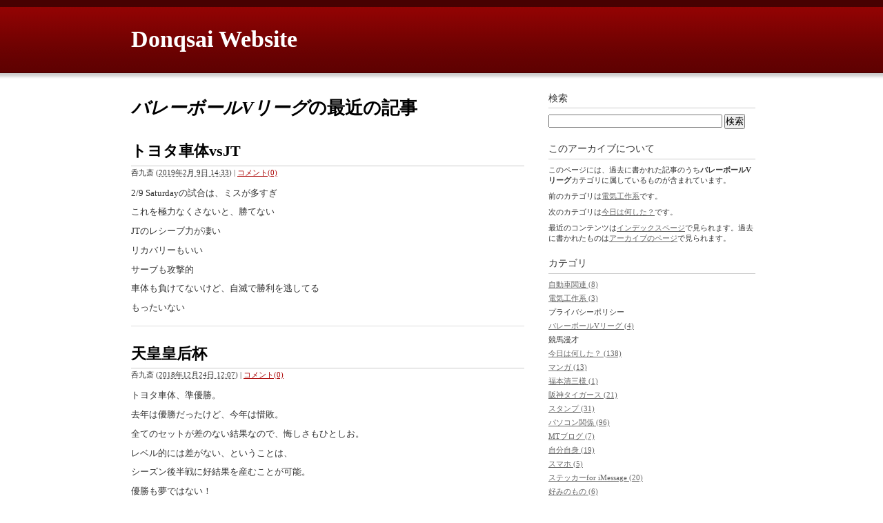

--- FILE ---
content_type: text/html
request_url: https://pine.under.jp/v/
body_size: 4063
content:
<!DOCTYPE html PUBLIC "-//W3C//DTD XHTML 1.0 Transitional//EN"
    "http://www.w3.org/TR/xhtml1/DTD/xhtml1-transitional.dtd">
<html xmlns="http://www.w3.org/1999/xhtml" id="sixapart-standard">
<head>
    <meta http-equiv="Content-Type" content="text/html; charset=UTF-8" />
<meta name="generator" content="Movable Type Pro" />
<link rel="stylesheet" href="https://pine.under.jp/styles.css" type="text/css" />
<link rel="start" href="https://pine.under.jp/" title="Home" />
<link rel="alternate" type="application/atom+xml" title="Recent Entries" href="https://pine.under.jp/atom.xml" />
<script type="text/javascript" src="https://pine.under.jp/mt.js"></script>

<link rel="canonical" href="https://pine.under.jp/v/" />


    <title>Donqsai Website: バレーボールVリーグアーカイブ</title>


</head>
<body id="classic-website" class="mt-archive-listing mt-category-archive layout-wm">
    <div id="container">
        <div id="container-inner">


            <div id="header">
    <div id="header-inner">
        <div id="header-content">


            <div id="header-name"><a href="https://pine.under.jp/" accesskey="1">Donqsai Website</a></div>
            <div id="header-description"></div>

        </div>
    </div>
</div>



            <div id="content">
                <div id="content-inner">


                    <div id="alpha">
                        <div id="alpha-inner">

                            
                            <h1 id="page-title" class="archive-title"><em>バレーボールVリーグ</em>の最近の記事</h1>






                            
                            <div id="entry-216" class="entry-asset asset hentry">
    <div class="asset-header">
        <h2 class="asset-name entry-title"><a href="https://pine.under.jp/2019/02/vsjt.html" rel="bookmark">トヨタ車体vsJT</a></h2>
        <div class="asset-meta">
            <span class="byline">
    
                <span class="vcard author">呑九斎</span> (<abbr class="published" title="2019-02-09T14:33:04+09:00">2019年2月 9日 14:33</abbr>)
    
            </span>

            <span class="separator">|</span> <a href="https://pine.under.jp/2019/02/vsjt.html#comments">コメント(0)</a>
            

        </div>
    </div>
    <div class="asset-content entry-content">

        <div class="asset-body">
            <p>2/9 Saturdayの試合は、ミスが多すぎ</p>
<p>これを極力なくさないと、勝てない</p>
<p>JTのレシーブ力が凄い</p>
<p>リカバリーもいい</p>
<p>サーブも攻撃的</p>
<p>車体も負けてないけど、自滅で勝利を逃してる</p>
<p>もったいない</p>
        </div>



    </div>
    <div class="asset-footer"></div>
</div>


                            
                            <div id="entry-205" class="entry-asset asset hentry">
    <div class="asset-header">
        <h2 class="asset-name entry-title"><a href="https://pine.under.jp/2018/12/post-67.html" rel="bookmark">天皇皇后杯</a></h2>
        <div class="asset-meta">
            <span class="byline">
    
                <span class="vcard author">呑九斎</span> (<abbr class="published" title="2018-12-24T12:07:17+09:00">2018年12月24日 12:07</abbr>)
    
            </span>

            <span class="separator">|</span> <a href="https://pine.under.jp/2018/12/post-67.html#comments">コメント(0)</a>
            

        </div>
    </div>
    <div class="asset-content entry-content">

        <div class="asset-body">
            <p>トヨタ車体、準優勝。</p>
<p>去年は優勝だったけど、今年は惜敗。</p>
<p>全てのセットが差のない結果なので、悔しさもひとしお。</p>
<p>レベル的には差がない、ということは、</p>
<p>シーズン後半戦に好結果を産むことが可能。</p>
<p>優勝も夢ではない！</p>
        </div>



    </div>
    <div class="asset-footer"></div>
</div>


                            
                            <div id="entry-117" class="entry-asset asset hentry">
    <div class="asset-header">
        <h2 class="asset-name entry-title"><a href="https://pine.under.jp/2017/02/nec.html" rel="bookmark">トヨタ車体ファイナル６対NEC</a></h2>
        <div class="asset-meta">
            <span class="byline">
    
                <span class="vcard author">呑九斎</span> (<abbr class="published" title="2017-02-19T15:58:21+09:00">2017年2月19日 15:58</abbr>)
    
            </span>

            <span class="separator">|</span> <a href="https://pine.under.jp/2017/02/nec.html#comments">コメント(0)</a>
            

        </div>
    </div>
    <div class="asset-content entry-content">

        <div class="asset-body">
            <p>レギュラーシーズン勝てなかったNECに</p>
<p>なんとセットカウント3 - 0で勝利！</p>
<p>3セット目は36-34という長いデュースをものにした</p>
<p>今日は攻守全てが良かった</p>
<p>強いチーム相手に、土日勝ったのも久しぶり</p>
<p>昨日今日の試合内容が、最終日まで続くことを祈る！</p>
        </div>



    </div>
    <div class="asset-footer"></div>
</div>


                            
                            <div id="entry-116" class="entry-asset asset hentry">
    <div class="asset-header">
        <h2 class="asset-name entry-title"><a href="https://pine.under.jp/2017/02/fc.html" rel="bookmark">FC東京バレーボールチーム</a></h2>
        <div class="asset-meta">
            <span class="byline">
    
                <span class="vcard author">呑九斎</span> (<abbr class="published" title="2017-02-05T23:53:36+09:00">2017年2月 5日 23:53</abbr>)
    
            </span>

            <span class="separator">|</span> <a href="https://pine.under.jp/2017/02/fc.html#comments">コメント(0)</a>
            

        </div>
    </div>
    <div class="asset-content entry-content">

        <div class="asset-body">
            <p>入れ替え戦番長の常連だけど、油断は禁物。</p>
<p>もう少し、勝ち数が増えてくれればな〜</p>
        </div>



    </div>
    <div class="asset-footer"></div>
</div>




                            <div class="content-nav">
                                <a href="https://pine.under.jp/cat27/">&laquo; 電気工作系</a> |
                                <a href="https://pine.under.jp/">メインページ</a> |
                                <a href="https://pine.under.jp/archives.html">アーカイブ</a>
                                | <a href="https://pine.under.jp/cat8/">今日は何した？ &raquo;</a>
                            </div>


                        </div>
                    </div>


                    <div id="beta">
    <div id="beta-inner">


    
    <div class="widget-search widget">
    <h3 class="widget-header">検索</h3>
    <div class="widget-content">
        <form method="get" action="https://pine.under.jp/mt-search.cgi">
            <input type="text" id="search" class="ti" name="search" value="" />

            <input type="hidden" name="IncludeBlogs" value="1" />

            <input type="hidden" name="limit" value="20" />
            <input type="submit" accesskey="4" value="検索" />
        </form>
    </div>
</div>

<div class="widget-about-this-page widget">
    <h3 class="widget-header">

    
        このアーカイブについて
    


    </h3>
    <div class="widget-content">



    
        <p class="first">このページには、過去に書かれた記事のうち<strong>バレーボールVリーグ</strong>カテゴリに属しているものが含まれています。</p>
        
        <p>前のカテゴリは<a href="https://pine.under.jp/cat27/">電気工作系</a>です。</p>
        
        
        <p>次のカテゴリは<a href="https://pine.under.jp/cat8/">今日は何した？</a>です。</p>
        
    




        <p>最近のコンテンツは<a href="https://pine.under.jp/">インデックスページ</a>で見られます。過去に書かれたものは<a href="https://pine.under.jp/archives.html">アーカイブのページ</a>で見られます。</p>

    </div>
</div>

<div class="widget-archive widget-archive-category widget">
    <h3 class="widget-header">カテゴリ</h3>
    <div class="widget-content">
    
        
        <ul>
        
        
            <li><a href="https://pine.under.jp/cat28/">自動車関連 (8)</a>
        
        
            </li>
        
    
        
        
            <li><a href="https://pine.under.jp/cat27/">電気工作系 (3)</a>
        
        
            </li>
        
    
        
        
            <li>プライバシーポリシー
        
        
            </li>
        
    
        
        
            <li><a href="https://pine.under.jp/v/">バレーボールVリーグ (4)</a>
        
        
            </li>
        
    
        
        
            <li>競馬漫才
        
        
            </li>
        
    
        
        
            <li><a href="https://pine.under.jp/cat8/">今日は何した？ (138)</a>
        
        
            </li>
        
    
        
        
            <li><a href="https://pine.under.jp/cat7/">マンガ (13)</a>
        
        
            </li>
        
    
        
        
            <li><a href="https://pine.under.jp/cat6/">福本清三様 (1)</a>
        
        
            </li>
        
    
        
        
            <li><a href="https://pine.under.jp/cat5/">阪神タイガース (21)</a>
        
        
            </li>
        
    
        
        
            <li><a href="https://pine.under.jp/cat4/">スタンプ (31)</a>
        
        
            </li>
        
    
        
        
            <li><a href="https://pine.under.jp/cat3/">パソコン関係 (96)</a>
        
        
            </li>
        
    
        
        
            <li><a href="https://pine.under.jp/mt/">MTブログ (7)</a>
        
        
            </li>
        
    
        
        
            <li><a href="https://pine.under.jp/cat25/">自分自身 (19)</a>
        
        
            </li>
        
    
        
        
            <li><a href="https://pine.under.jp/cat24/">スマホ (5)</a>
        
        
            </li>
        
    
        
        
            <li><a href="https://pine.under.jp/for-imessage/">ステッカーfor iMessage (20)</a>
        
        
            </li>
        
    
        
        
            <li><a href="https://pine.under.jp/cat22/">好みのもの (6)</a>
        
        
            </li>
        
    
        
        
            <li><a href="https://pine.under.jp/cat20/">アニメーションスタンプ (4)</a>
        
        
            </li>
        
    
        
        
            <li><a href="https://pine.under.jp/line/">LINE着せ替え (9)</a>
        
        
            </li>
        
        </ul>
        
    
    </div>
</div>




    <div class="widget-archive-monthly widget-archive widget">
    <h3 class="widget-header">月別 <a href="https://pine.under.jp/archives.html">アーカイブ</a></h3>
    <div class="widget-content">
        <ul>
        
            <li><a href="https://pine.under.jp/2026/01/">2026年1月 (1)</a></li>
        
    
        
            <li><a href="https://pine.under.jp/2025/12/">2025年12月 (1)</a></li>
        
    
        
            <li><a href="https://pine.under.jp/2025/09/">2025年9月 (1)</a></li>
        
    
        
            <li><a href="https://pine.under.jp/2025/08/">2025年8月 (4)</a></li>
        
    
        
            <li><a href="https://pine.under.jp/2025/07/">2025年7月 (1)</a></li>
        
    
        
            <li><a href="https://pine.under.jp/2025/06/">2025年6月 (1)</a></li>
        
    
        
            <li><a href="https://pine.under.jp/2025/05/">2025年5月 (1)</a></li>
        
    
        
            <li><a href="https://pine.under.jp/2025/04/">2025年4月 (1)</a></li>
        
    
        
            <li><a href="https://pine.under.jp/2025/03/">2025年3月 (1)</a></li>
        
    
        
            <li><a href="https://pine.under.jp/2025/02/">2025年2月 (1)</a></li>
        
    
        
            <li><a href="https://pine.under.jp/2025/01/">2025年1月 (1)</a></li>
        
    
        
            <li><a href="https://pine.under.jp/2024/12/">2024年12月 (3)</a></li>
        
    
        
            <li><a href="https://pine.under.jp/2024/11/">2024年11月 (1)</a></li>
        
    
        
            <li><a href="https://pine.under.jp/2024/10/">2024年10月 (1)</a></li>
        
    
        
            <li><a href="https://pine.under.jp/2024/09/">2024年9月 (2)</a></li>
        
    
        
            <li><a href="https://pine.under.jp/2024/08/">2024年8月 (1)</a></li>
        
    
        
            <li><a href="https://pine.under.jp/2024/07/">2024年7月 (1)</a></li>
        
    
        
            <li><a href="https://pine.under.jp/2024/06/">2024年6月 (4)</a></li>
        
    
        
            <li><a href="https://pine.under.jp/2024/05/">2024年5月 (4)</a></li>
        
    
        
            <li><a href="https://pine.under.jp/2024/04/">2024年4月 (1)</a></li>
        
    
        
            <li><a href="https://pine.under.jp/2024/03/">2024年3月 (2)</a></li>
        
    
        
            <li><a href="https://pine.under.jp/2024/01/">2024年1月 (4)</a></li>
        
    
        
            <li><a href="https://pine.under.jp/2023/12/">2023年12月 (1)</a></li>
        
    
        
            <li><a href="https://pine.under.jp/2023/11/">2023年11月 (3)</a></li>
        
    
        
            <li><a href="https://pine.under.jp/2023/10/">2023年10月 (1)</a></li>
        
    
        
            <li><a href="https://pine.under.jp/2023/09/">2023年9月 (1)</a></li>
        
    
        
            <li><a href="https://pine.under.jp/2023/05/">2023年5月 (1)</a></li>
        
    
        
            <li><a href="https://pine.under.jp/2023/04/">2023年4月 (2)</a></li>
        
    
        
            <li><a href="https://pine.under.jp/2023/03/">2023年3月 (4)</a></li>
        
    
        
            <li><a href="https://pine.under.jp/2023/02/">2023年2月 (7)</a></li>
        
    
        
            <li><a href="https://pine.under.jp/2023/01/">2023年1月 (2)</a></li>
        
    
        
            <li><a href="https://pine.under.jp/2022/12/">2022年12月 (8)</a></li>
        
    
        
            <li><a href="https://pine.under.jp/2022/11/">2022年11月 (5)</a></li>
        
    
        
            <li><a href="https://pine.under.jp/2022/10/">2022年10月 (3)</a></li>
        
    
        
            <li><a href="https://pine.under.jp/2022/09/">2022年9月 (7)</a></li>
        
    
        
            <li><a href="https://pine.under.jp/2022/08/">2022年8月 (9)</a></li>
        
    
        
            <li><a href="https://pine.under.jp/2022/07/">2022年7月 (4)</a></li>
        
    
        
            <li><a href="https://pine.under.jp/2022/06/">2022年6月 (2)</a></li>
        
    
        
            <li><a href="https://pine.under.jp/2022/05/">2022年5月 (5)</a></li>
        
    
        
            <li><a href="https://pine.under.jp/2022/04/">2022年4月 (6)</a></li>
        
    
        
            <li><a href="https://pine.under.jp/2022/03/">2022年3月 (4)</a></li>
        
    
        
            <li><a href="https://pine.under.jp/2022/02/">2022年2月 (6)</a></li>
        
    
        
            <li><a href="https://pine.under.jp/2022/01/">2022年1月 (8)</a></li>
        
    
        
            <li><a href="https://pine.under.jp/2021/12/">2021年12月 (6)</a></li>
        
    
        
            <li><a href="https://pine.under.jp/2021/11/">2021年11月 (3)</a></li>
        
    
        
            <li><a href="https://pine.under.jp/2021/10/">2021年10月 (5)</a></li>
        
    
        
            <li><a href="https://pine.under.jp/2021/09/">2021年9月 (2)</a></li>
        
    
        
            <li><a href="https://pine.under.jp/2021/08/">2021年8月 (2)</a></li>
        
    
        
            <li><a href="https://pine.under.jp/2021/07/">2021年7月 (8)</a></li>
        
    
        
            <li><a href="https://pine.under.jp/2021/06/">2021年6月 (10)</a></li>
        
    
        
            <li><a href="https://pine.under.jp/2021/05/">2021年5月 (4)</a></li>
        
    
        
            <li><a href="https://pine.under.jp/2021/04/">2021年4月 (1)</a></li>
        
    
        
            <li><a href="https://pine.under.jp/2021/03/">2021年3月 (1)</a></li>
        
    
        
            <li><a href="https://pine.under.jp/2021/02/">2021年2月 (2)</a></li>
        
    
        
            <li><a href="https://pine.under.jp/2021/01/">2021年1月 (3)</a></li>
        
    
        
            <li><a href="https://pine.under.jp/2020/12/">2020年12月 (3)</a></li>
        
    
        
            <li><a href="https://pine.under.jp/2020/11/">2020年11月 (1)</a></li>
        
    
        
            <li><a href="https://pine.under.jp/2020/09/">2020年9月 (1)</a></li>
        
    
        
            <li><a href="https://pine.under.jp/2020/08/">2020年8月 (2)</a></li>
        
    
        
            <li><a href="https://pine.under.jp/2020/07/">2020年7月 (1)</a></li>
        
    
        
            <li><a href="https://pine.under.jp/2020/06/">2020年6月 (3)</a></li>
        
    
        
            <li><a href="https://pine.under.jp/2020/05/">2020年5月 (3)</a></li>
        
    
        
            <li><a href="https://pine.under.jp/2020/04/">2020年4月 (2)</a></li>
        
    
        
            <li><a href="https://pine.under.jp/2020/03/">2020年3月 (4)</a></li>
        
    
        
            <li><a href="https://pine.under.jp/2020/02/">2020年2月 (1)</a></li>
        
    
        
            <li><a href="https://pine.under.jp/2019/12/">2019年12月 (1)</a></li>
        
    
        
            <li><a href="https://pine.under.jp/2019/11/">2019年11月 (3)</a></li>
        
    
        
            <li><a href="https://pine.under.jp/2019/10/">2019年10月 (2)</a></li>
        
    
        
            <li><a href="https://pine.under.jp/2019/09/">2019年9月 (4)</a></li>
        
    
        
            <li><a href="https://pine.under.jp/2019/08/">2019年8月 (2)</a></li>
        
    
        
            <li><a href="https://pine.under.jp/2019/06/">2019年6月 (2)</a></li>
        
    
        
            <li><a href="https://pine.under.jp/2019/05/">2019年5月 (2)</a></li>
        
    
        
            <li><a href="https://pine.under.jp/2019/04/">2019年4月 (3)</a></li>
        
    
        
            <li><a href="https://pine.under.jp/2019/03/">2019年3月 (3)</a></li>
        
    
        
            <li><a href="https://pine.under.jp/2019/02/">2019年2月 (7)</a></li>
        
    
        
            <li><a href="https://pine.under.jp/2019/01/">2019年1月 (5)</a></li>
        
    
        
            <li><a href="https://pine.under.jp/2018/12/">2018年12月 (8)</a></li>
        
    
        
            <li><a href="https://pine.under.jp/2018/11/">2018年11月 (4)</a></li>
        
    
        
            <li><a href="https://pine.under.jp/2018/10/">2018年10月 (2)</a></li>
        
    
        
            <li><a href="https://pine.under.jp/2018/09/">2018年9月 (2)</a></li>
        
    
        
            <li><a href="https://pine.under.jp/2018/08/">2018年8月 (3)</a></li>
        
    
        
            <li><a href="https://pine.under.jp/2018/07/">2018年7月 (1)</a></li>
        
    
        
            <li><a href="https://pine.under.jp/2018/06/">2018年6月 (4)</a></li>
        
    
        
            <li><a href="https://pine.under.jp/2018/04/">2018年4月 (4)</a></li>
        
    
        
            <li><a href="https://pine.under.jp/2018/03/">2018年3月 (8)</a></li>
        
    
        
            <li><a href="https://pine.under.jp/2018/02/">2018年2月 (5)</a></li>
        
    
        
            <li><a href="https://pine.under.jp/2018/01/">2018年1月 (1)</a></li>
        
    
        
            <li><a href="https://pine.under.jp/2017/11/">2017年11月 (10)</a></li>
        
    
        
            <li><a href="https://pine.under.jp/2017/10/">2017年10月 (4)</a></li>
        
    
        
            <li><a href="https://pine.under.jp/2017/09/">2017年9月 (1)</a></li>
        
    
        
            <li><a href="https://pine.under.jp/2017/08/">2017年8月 (3)</a></li>
        
    
        
            <li><a href="https://pine.under.jp/2017/07/">2017年7月 (6)</a></li>
        
    
        
            <li><a href="https://pine.under.jp/2017/06/">2017年6月 (3)</a></li>
        
    
        
            <li><a href="https://pine.under.jp/2017/05/">2017年5月 (6)</a></li>
        
    
        
            <li><a href="https://pine.under.jp/2017/04/">2017年4月 (6)</a></li>
        
    
        
            <li><a href="https://pine.under.jp/2017/03/">2017年3月 (7)</a></li>
        
    
        
            <li><a href="https://pine.under.jp/2017/02/">2017年2月 (4)</a></li>
        
    
        
            <li><a href="https://pine.under.jp/2016/11/">2016年11月 (2)</a></li>
        
    
        
            <li><a href="https://pine.under.jp/2016/10/">2016年10月 (3)</a></li>
        
    
        
            <li><a href="https://pine.under.jp/2016/09/">2016年9月 (5)</a></li>
        
    
        
            <li><a href="https://pine.under.jp/2016/08/">2016年8月 (9)</a></li>
        
    
        
            <li><a href="https://pine.under.jp/2016/07/">2016年7月 (8)</a></li>
        
    
        
            <li><a href="https://pine.under.jp/2016/06/">2016年6月 (1)</a></li>
        
    
        
            <li><a href="https://pine.under.jp/2016/05/">2016年5月 (3)</a></li>
        
    
        
            <li><a href="https://pine.under.jp/2016/04/">2016年4月 (12)</a></li>
        
    
        
            <li><a href="https://pine.under.jp/2016/03/">2016年3月 (7)</a></li>
        
        </ul>
    </div>
</div>
        
    



<div class="widget-pages widget">
    <h3 class="widget-header">ウェブページ</h3>
    <div class="widget-content">
        <ul>
    
            <li class="page page-443"><a href="https://pine.under.jp/nice-age.html">Nice Ageその後...</a></li>
    
            <li class="page page-10"><a href="https://pine.under.jp/home.html">ドンくさいウェブサイトへようこそ!</a></li>
    
            <li class="page page-276"><a href="https://pine.under.jp/post.html">プライバシーポリシー</a></li>
    
            <li class="page page-445"><a href="https://pine.under.jp/post-2.html">俺はモテる男なのか...それとも</a></li>
    
            <li class="page page-446"><a href="https://pine.under.jp/post-3.html">秋川淳子とは</a></li>
    
    
            <li class="folder folder-1"><strong>about</strong>
        
            
                <ul>
            
                    <li class="page page-9"><a href="https://pine.under.jp/about/about.html">About</a></li>
            
                </ul>
            
        
            </li>
        
    
            <li class="folder folder-12"><strong>contact</strong>
        
            
                <ul>
            
                    <li class="page page-8"><a href="https://pine.under.jp/contact/contact.html">連絡先</a></li>
            
                </ul>
            
        
            </li>
        
    
        </ul>
    </div>
</div>

<div class="widget-syndication widget">
    <div class="widget-content">
        <ul>
            <li><img src="https://pine.under.jp/mt-static/images/status_icons/feed.gif" alt="購読する" width="9" height="9" /> <a href="https://pine.under.jp/atom.xml">ウェブサイトを購読</a></li>

        </ul>
    </div>
</div>
<div class="widget-powered widget">
    <div class="widget-content">
        <a href="http://www.sixapart.jp/movabletype/"><img src="https://pine.under.jp/mt-static/images/bug-pbmt-white.png" alt="Powered by Movable Type 7.906.2" width="80" height="61" /></a>
    </div>
</div>



    </div>
</div>






                </div>
            </div>


            <div id="footer">
    <div id="footer-inner">
        <div id="footer-content">
            <div class="widget-powered widget">
                <div class="widget-content">
                    Powered by <a href="http://www.sixapart.jp/movabletype/">Movable Type Pro</a>
                </div>
            </div>

        </div>
    </div>
</div>



        </div>
    </div>
</body>
</html>


--- FILE ---
content_type: text/css
request_url: https://pine.under.jp/styles.css
body_size: 24
content:
@import url(https://pine.under.jp/mt-static/themes-base/blog.css);
@import url(https://pine.under.jp/mt-static/themes/minimalist-red/screen.css);
